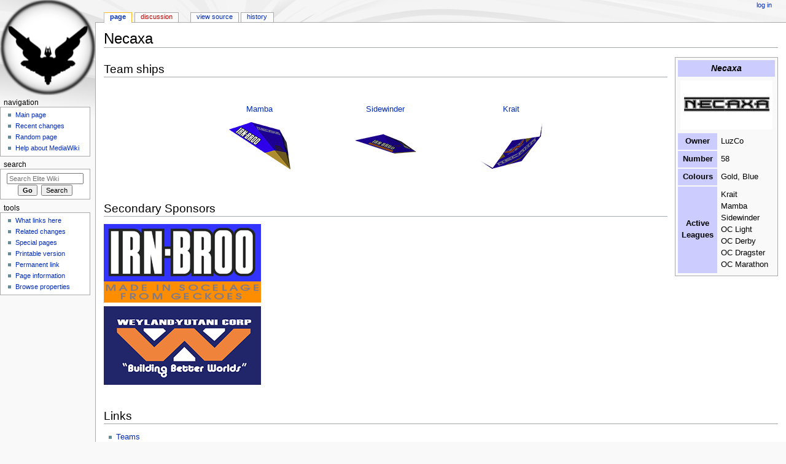

--- FILE ---
content_type: text/html; charset=UTF-8
request_url: https://wiki.alioth.net/index.php/Necaxa
body_size: 4954
content:
<!DOCTYPE html>
<html class="client-nojs" lang="en" dir="ltr">
<head>
<meta charset="UTF-8"/>
<title>Necaxa - Elite Wiki</title>
<script>document.documentElement.className = document.documentElement.className.replace( /(^|\s)client-nojs(\s|$)/, "$1client-js$2" );</script>
<script>(window.RLQ=window.RLQ||[]).push(function(){mw.config.set({"wgCanonicalNamespace":"","wgCanonicalSpecialPageName":false,"wgNamespaceNumber":0,"wgPageName":"Necaxa","wgTitle":"Necaxa","wgCurRevisionId":10532,"wgRevisionId":10532,"wgArticleId":2288,"wgIsArticle":true,"wgIsRedirect":false,"wgAction":"view","wgUserName":null,"wgUserGroups":["*"],"wgCategories":["Racing Team"],"wgBreakFrames":false,"wgPageContentLanguage":"en","wgPageContentModel":"wikitext","wgSeparatorTransformTable":["",""],"wgDigitTransformTable":["",""],"wgDefaultDateFormat":"dmy","wgMonthNames":["","January","February","March","April","May","June","July","August","September","October","November","December"],"wgMonthNamesShort":["","Jan","Feb","Mar","Apr","May","Jun","Jul","Aug","Sep","Oct","Nov","Dec"],"wgRelevantPageName":"Necaxa","wgRelevantArticleId":2288,"wgRequestId":"a3b2716492c78416effb939b","wgIsProbablyEditable":false,"wgRelevantPageIsProbablyEditable":false,"wgRestrictionEdit":[],"wgRestrictionMove":[]});mw.loader.state({"site.styles":"ready","noscript":"ready","user.styles":"ready","user":"ready","site":"ready","user.options":"ready","user.tokens":"loading","ext.smw.style":"ready","ext.smw.tooltip.styles":"ready","mediawiki.legacy.shared":"ready","mediawiki.legacy.commonPrint":"ready","mediawiki.sectionAnchor":"ready","mediawiki.skinning.interface":"ready","mediawiki.skinning.content.externallinks":"ready","skins.monobook.styles":"ready"});mw.loader.implement("user.tokens@0eaxbut",function($,jQuery,require,module){/*@nomin*/mw.user.tokens.set({"editToken":"+\\","patrolToken":"+\\","watchToken":"+\\","csrfToken":"+\\"});
});mw.loader.load(["ext.smw.style","ext.smw.tooltips","mediawiki.page.startup","mediawiki.user","mediawiki.hidpi","mediawiki.page.ready","mediawiki.searchSuggest"]);});</script>
<link rel="stylesheet" href="/load.php?debug=false&amp;lang=en&amp;modules=ext.smw.style%7Cext.smw.tooltip.styles&amp;only=styles&amp;skin=monobook"/>
<link rel="stylesheet" href="/load.php?debug=false&amp;lang=en&amp;modules=mediawiki.legacy.commonPrint%2Cshared%7Cmediawiki.sectionAnchor%7Cmediawiki.skinning.content.externallinks%7Cmediawiki.skinning.interface%7Cskins.monobook.styles&amp;only=styles&amp;skin=monobook"/>
<script async="" src="/load.php?debug=false&amp;lang=en&amp;modules=startup&amp;only=scripts&amp;skin=monobook"></script>
<!--[if IE 6]><link rel="stylesheet" href="/skins/MonoBook/resources/IE60Fixes.css?303" media="screen"/><![endif]--><!--[if IE 7]><link rel="stylesheet" href="/skins/MonoBook/resources/IE70Fixes.css?303" media="screen"/><![endif]-->
<meta name="ResourceLoaderDynamicStyles" content=""/>
<link rel="stylesheet" href="/load.php?debug=false&amp;lang=en&amp;modules=site.styles&amp;only=styles&amp;skin=monobook"/>
<meta name="generator" content="MediaWiki 1.31.12"/>
<link rel="alternate" type="application/rdf+xml" title="Necaxa" href="/index.php?title=Special:ExportRDF/Necaxa&amp;xmlmime=rdf"/>
<link rel="shortcut icon" href="/favicon.ico"/>
<link rel="search" type="application/opensearchdescription+xml" href="/opensearch_desc.php" title="Elite Wiki (en)"/>
<link rel="EditURI" type="application/rsd+xml" href="https://wiki.alioth.net/api.php?action=rsd"/>
<!--[if lt IE 9]><script src="/load.php?debug=false&amp;lang=en&amp;modules=html5shiv&amp;only=scripts&amp;skin=monobook&amp;sync=1"></script><![endif]-->
</head>
<body class="mediawiki ltr sitedir-ltr mw-hide-empty-elt ns-0 ns-subject page-Necaxa rootpage-Necaxa skin-monobook action-view"><div id="globalWrapper"><div id="column-content"><div id="content" class="mw-body" role="main"><a id="top"></a><div class="mw-indicators mw-body-content">
</div>
<h1 id="firstHeading" class="firstHeading" lang="en">Necaxa</h1><div id="bodyContent" class="mw-body-content"><div id="siteSub">From Elite Wiki</div><div id="contentSub" lang="en" dir="ltr"></div><div id="jump-to-nav" class="mw-jump">Jump to:<a href="#column-one">navigation</a>, <a href="#searchInput">search</a></div><!-- start content --><div id="mw-content-text" lang="en" dir="ltr" class="mw-content-ltr"><div class="mw-parser-output"><table class="floatright" style="border: 1px solid #aaaaaa; background-color: #f9f9f9; color: black; margin-bottom: 0.5em; margin-left: 1em; padding: .2em; float: right; clear: right;" cellpadding="4">
<tbody><tr>
<th colspan="2" style="font-size:110%; text-align: center; background-color: #ccccff;"><i>Necaxa</i>
</th></tr>
<tr>
<td colspan="2" style="text-align: center;"><a href="/index.php/File:Necaxalogo.jpg" class="image"><img alt="Necaxalogo.jpg" src="/img_auth.php/thumb/9/9e/Necaxalogo.jpg/150px-Necaxalogo.jpg" width="150" height="80" srcset="/img_auth.php/thumb/9/9e/Necaxalogo.jpg/225px-Necaxalogo.jpg 1.5x, /img_auth.php/9/9e/Necaxalogo.jpg 2x" /></a>
</td></tr>
<tr>
<th style="background-color: #ccccff;">Owner
</th>
<td>LuzCo
</td></tr>
<tr>
<th style="background-color: #ccccff;">Number
</th>
<td>58
</td></tr>
<tr>
<th style="background-color: #ccccff;">Colours
</th>
<td>Gold, Blue
</td></tr>
<tr>
<th style="background-color: #ccccff;">Active<br />Leagues
</th>
<td>Krait<br />Mamba<br />Sidewinder<br />OC Light<br />OC Derby<br />OC Dragster<br />OC Marathon
</td></tr></tbody></table>
<h2><span class="mw-headline" id="Team_ships">Team ships</span></h2>
<table cellspacing="3" align="center" border="0">
<tbody><tr>
<td align="center" width="200" height="175"><a href="/index.php/Mamba_(Oolite)" title="Mamba (Oolite)">Mamba</a><br /><div style="position: relative; width: 100px; height: 100px; overflow: hidden">
<div style="position: absolute; top: 0px; left: 0px; font-size: 100px; overflow: hidden; line-height: 100px; z-index: 3"><a href="/index.php/Mamba_(Oolite)" title="Mamba (Oolite)">&#160;&#160;&#160;</a></div>
<div style="position: absolute; top: 0px; left: 0px; z-index: 2"><a href="/index.php/File:Mambanecaxa_wiki_01.png" class="image" title="Mamba (Oolite)"><img alt="Mamba (Oolite)" src="/img_auth.php/b/b5/Mambanecaxa_wiki_01.png" width="100" height="100" /></a></div>
</div>
</td>
<td align="center" width="200" height="175"><a href="/index.php/Sidewinder_(Oolite)" title="Sidewinder (Oolite)">Sidewinder</a><br /><div style="position: relative; width: 100px; height: 100px; overflow: hidden">
<div style="position: absolute; top: 0px; left: 0px; font-size: 100px; overflow: hidden; line-height: 100px; z-index: 3"><a href="/index.php/Sidewinder_(Oolite)" title="Sidewinder (Oolite)">&#160;&#160;&#160;</a></div>
<div style="position: absolute; top: 0px; left: 0px; z-index: 2"><a href="/index.php/File:Sidewindernecaxa_wiki_01.png" class="image" title="Sidewinder (Oolite)"><img alt="Sidewinder (Oolite)" src="/img_auth.php/0/0a/Sidewindernecaxa_wiki_01.png" width="100" height="100" /></a></div>
</div>
</td>
<td align="center" width="200" height="175"><a href="/index.php/Krait_(Oolite)" title="Krait (Oolite)">Krait</a><br /><div style="position: relative; width: 100px; height: 100px; overflow: hidden">
<div style="position: absolute; top: 0px; left: 0px; font-size: 100px; overflow: hidden; line-height: 100px; z-index: 3"><a href="/index.php/Krait_(Oolite)" title="Krait (Oolite)">&#160;&#160;&#160;</a></div>
<div style="position: absolute; top: 0px; left: 0px; z-index: 2"><a href="/index.php/File:Kraitnecaxa_wiki_01.png" class="image" title="Krait (Oolite)"><img alt="Krait (Oolite)" src="/img_auth.php/d/d8/Kraitnecaxa_wiki_01.png" width="100" height="100" /></a></div>
</div>
</td></tr>
</tbody></table>
<h2><span class="mw-headline" id="Secondary_Sponsors">Secondary Sponsors</span></h2>
<p><a href="/index.php/File:Irnbrooll1.png" class="image"><img alt="Irnbrooll1.png" src="/img_auth.php/0/07/Irnbrooll1.png" width="256" height="128" /></a>
</p><p><a href="/index.php/File:Weyland-yutani.png" class="image"><img alt="Weyland-yutani.png" src="/img_auth.php/3/3d/Weyland-yutani.png" width="256" height="128" /></a>
</p><p><br />
</p>
<h2><span class="mw-headline" id="Links">Links</span></h2>
<ul><li><a href="/index.php/Racers#Listing_of_sponsored_teams" title="Racers">Teams</a></li></ul>

<!-- 
NewPP limit report
Cached time: 20260117180414
Cache expiry: 86400
Dynamic content: false
[SMW] In‐text annotation parser time: 0.001 seconds
CPU time usage: 0.051 seconds
Real time usage: 0.077 seconds
Preprocessor visited node count: 102/1000000
Preprocessor generated node count: 384/1000000
Post‐expand include size: 1859/2097152 bytes
Template argument size: 360/2097152 bytes
Highest expansion depth: 2/40
Expensive parser function count: 0/100
Unstrip recursion depth: 0/20
Unstrip post‐expand size: 0/5000000 bytes
-->
<!--
Transclusion expansion time report (%,ms,calls,template)
100.00%    9.524      1 -total
 48.32%    4.602      3 Template:Click
 44.39%    4.228      1 Template:Infobox_Raceteams_Oolite
-->
</div>
<!-- Saved in parser cache with key wiki:pcache:idhash:2288-0!canonical and timestamp 20260117180414 and revision id 10532
 -->
</div><div class="printfooter">
Retrieved from "<a dir="ltr" href="https://wiki.alioth.net/index.php?title=Necaxa&amp;oldid=10532">https://wiki.alioth.net/index.php?title=Necaxa&amp;oldid=10532</a>"</div>
<div id="catlinks" class="catlinks" data-mw="interface"><div id="mw-normal-catlinks" class="mw-normal-catlinks"><a href="/index.php/Special:Categories" title="Special:Categories">Category</a>: <ul><li><a href="/index.php/Category:Racing_Team" title="Category:Racing Team">Racing Team</a></li></ul></div></div><!-- end content --><div class="visualClear"></div></div></div></div><div id="column-one" lang="en" dir="ltr"><h2>Navigation menu</h2><div role="navigation" class="portlet" id="p-cactions" aria-labelledby="p-cactions-label"><h3 id="p-cactions-label" lang="en" dir="ltr">Views</h3><div class="pBody"><ul lang="en" dir="ltr"><li id="ca-nstab-main" class="selected"><a href="/index.php/Necaxa" title="View the content page [c]" accesskey="c">Page</a></li><li id="ca-talk" class="new"><a href="/index.php?title=Talk:Necaxa&amp;action=edit&amp;redlink=1" rel="discussion" title="Discussion about the content page (page does not exist) [t]" accesskey="t">Discussion</a></li><li id="ca-viewsource"><a href="/index.php?title=Necaxa&amp;action=edit" title="This page is protected.&#10;You can view its source [e]" accesskey="e">View source</a></li><li id="ca-history"><a href="/index.php?title=Necaxa&amp;action=history" title="Past revisions of this page [h]" accesskey="h">History</a></li></ul></div></div><div role="navigation" class="portlet" id="p-personal" aria-labelledby="p-personal-label"><h3 id="p-personal-label" lang="en" dir="ltr">Personal tools</h3><div class="pBody"><ul lang="en" dir="ltr"><li id="pt-login"><a href="/index.php?title=Special:UserLogin&amp;returnto=Necaxa" title="You are encouraged to log in; however, it is not mandatory [o]" accesskey="o">Log in</a></li></ul></div></div><div class="portlet" id="p-logo" role="banner"><a href="/index.php/Main_Page" class="mw-wiki-logo" title="Visit the main page"></a></div><div role="navigation" class="portlet generated-sidebar" id="p-navigation" aria-labelledby="p-navigation-label"><h3 id="p-navigation-label" lang="en" dir="ltr">Navigation</h3><div class="pBody"><ul lang="en" dir="ltr"><li id="n-mainpage-description"><a href="/index.php/Main_Page" title="Visit the main page [z]" accesskey="z">Main page</a></li><li id="n-recentchanges"><a href="/index.php/Special:RecentChanges" title="A list of recent changes in the wiki [r]" accesskey="r">Recent changes</a></li><li id="n-randompage"><a href="/index.php/Special:Random" title="Load a random page [x]" accesskey="x">Random page</a></li><li id="n-help-mediawiki"><a href="https://www.mediawiki.org/wiki/Special:MyLanguage/Help:Contents">Help about MediaWiki</a></li></ul></div></div><div role="search" class="portlet" id="p-search"><h3 id="p-search-label" lang="en" dir="ltr"><label for="searchInput">Search</label></h3><div class="pBody" id="searchBody"><form action="/index.php" id="searchform"><input type="hidden" value="Special:Search" name="title"/><input type="search" name="search" placeholder="Search Elite Wiki" title="Search Elite Wiki [f]" accesskey="f" id="searchInput"/><input type="submit" name="go" value="Go" title="Go to a page with this exact name if it exists" id="searchGoButton" class="searchButton"/>&#160; <input type="submit" name="fulltext" value="Search" title="Search the pages for this text" id="mw-searchButton" class="searchButton"/></form></div></div><div role="navigation" class="portlet" id="p-tb" aria-labelledby="p-tb-label"><h3 id="p-tb-label" lang="en" dir="ltr">Tools</h3><div class="pBody"><ul lang="en" dir="ltr"><li id="t-whatlinkshere"><a href="/index.php/Special:WhatLinksHere/Necaxa" title="A list of all wiki pages that link here [j]" accesskey="j">What links here</a></li><li id="t-recentchangeslinked"><a href="/index.php/Special:RecentChangesLinked/Necaxa" rel="nofollow" title="Recent changes in pages linked from this page [k]" accesskey="k">Related changes</a></li><li id="t-specialpages"><a href="/index.php/Special:SpecialPages" title="A list of all special pages [q]" accesskey="q">Special pages</a></li><li id="t-print"><a href="/index.php?title=Necaxa&amp;printable=yes" rel="alternate" title="Printable version of this page [p]" accesskey="p">Printable version</a></li><li id="t-permalink"><a href="/index.php?title=Necaxa&amp;oldid=10532" title="Permanent link to this revision of the page">Permanent link</a></li><li id="t-info"><a href="/index.php?title=Necaxa&amp;action=info" title="More information about this page">Page information</a></li><li id="t-smwbrowselink"><a href="/index.php/Special:Browse/:Necaxa" rel="search">Browse properties</a></li></ul></div></div></div><!-- end of the left (by default at least) column --><div class="visualClear"></div><div id="footer" role="contentinfo" lang="en" dir="ltr"><div id="f-poweredbyico" class="footer-icons"><a href="//www.mediawiki.org/"><img src="/resources/assets/poweredby_mediawiki_88x31.png" alt="Powered by MediaWiki" srcset="/resources/assets/poweredby_mediawiki_132x47.png 1.5x, /resources/assets/poweredby_mediawiki_176x62.png 2x" width="88" height="31"/></a><a href="https://www.semantic-mediawiki.org/wiki/Semantic_MediaWiki"><img src="/extensions/SemanticMediaWiki/includes/../res/images/smw_button.png" alt="Powered by Semantic MediaWiki" width="88" height="31"/></a></div><ul id="f-list"><li id="lastmod"> This page was last edited on 10 August 2008, at 08:57.</li><li id="privacy"><a href="/index.php/EliteWiki:Privacy_policy" title="EliteWiki:Privacy policy">Privacy policy</a></li><li id="about"><a href="/index.php/EliteWiki:About" title="EliteWiki:About">About Elite Wiki</a></li><li id="disclaimer"><a href="/index.php/EliteWiki:General_disclaimer" title="EliteWiki:General disclaimer">Disclaimers</a></li></ul></div></div><script>(window.RLQ=window.RLQ||[]).push(function(){mw.config.set({"wgPageParseReport":{"smw":{"limitreport-intext-parsertime":0.001},"limitreport":{"cputime":"0.051","walltime":"0.077","ppvisitednodes":{"value":102,"limit":1000000},"ppgeneratednodes":{"value":384,"limit":1000000},"postexpandincludesize":{"value":1859,"limit":2097152},"templateargumentsize":{"value":360,"limit":2097152},"expansiondepth":{"value":2,"limit":40},"expensivefunctioncount":{"value":0,"limit":100},"unstrip-depth":{"value":0,"limit":20},"unstrip-size":{"value":0,"limit":5000000},"timingprofile":["100.00%    9.524      1 -total"," 48.32%    4.602      3 Template:Click"," 44.39%    4.228      1 Template:Infobox_Raceteams_Oolite"]},"cachereport":{"timestamp":"20260117180414","ttl":86400,"transientcontent":false}}});});</script><script>(window.RLQ=window.RLQ||[]).push(function(){mw.config.set({"wgBackendResponseTime":73});});</script></body></html>